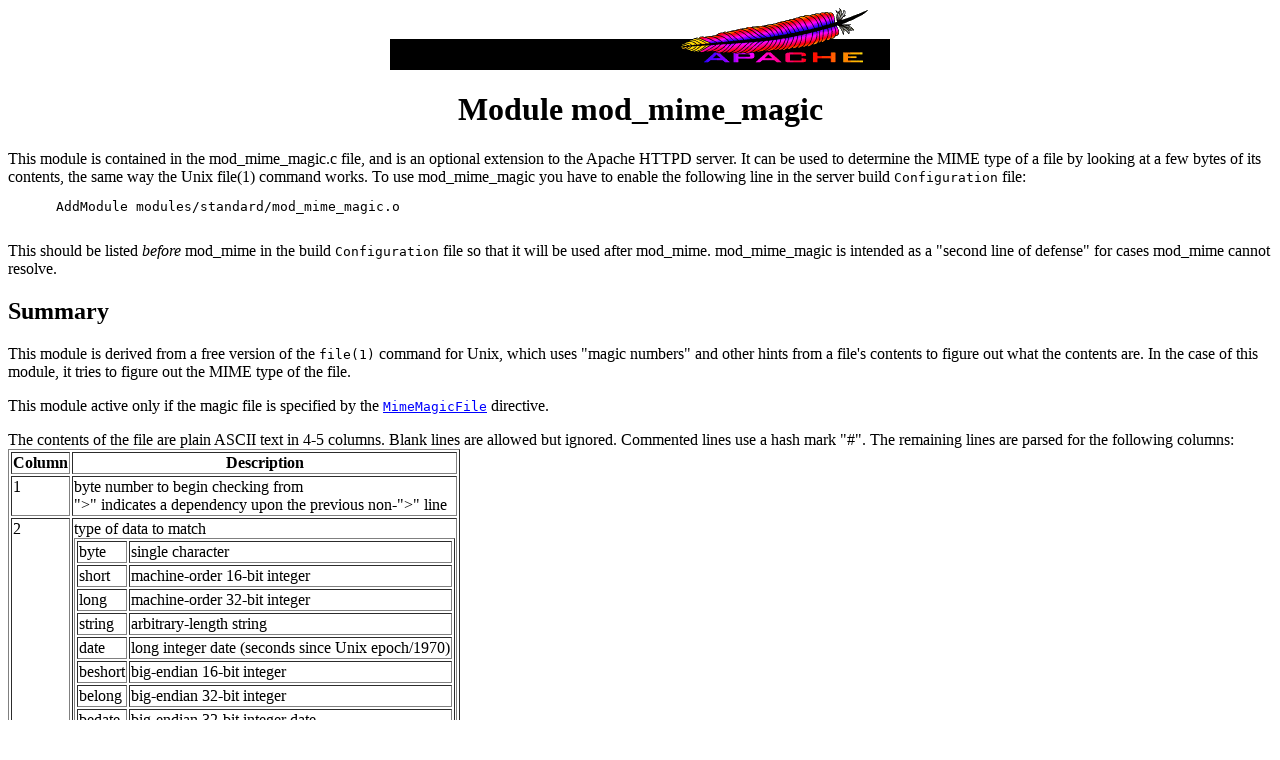

--- FILE ---
content_type: text/html
request_url: https://casadebender.com/reference/servers/apache/mod/mod_mime_magic.html
body_size: 4514
content:
<!DOCTYPE HTML PUBLIC "-//W3C//DTD HTML 3.2 Final//EN">
<HTML>
 <HEAD>
  <TITLE>Apache module mod_mime_magic</TITLE>
 </HEAD>
 <!-- Background white, links blue (unvisited), navy (visited), red (active) -->
 <BODY
  BGCOLOR="#FFFFFF"
  TEXT="#000000"
  LINK="#0000FF"
  VLINK="#000080"
  ALINK="#FF0000"
 >
 <DIV ALIGN="CENTER">
  <IMG SRC="../images/sub.gif" ALT="[APACHE DOCUMENTATION]">
 </DIV>

 <H1 align="CENTER">Module mod_mime_magic</H1>

  This module is contained in the mod_mime_magic.c file, and is
  an optional extension to the Apache HTTPD server.
  It can be used to determine the MIME type of a file by looking at a
  few bytes of its contents, the same way the Unix file(1) command works.
  To use mod_mime_magic you have to enable the following line in the
  server build <TT>Configuration</TT> file: 

  <PRE>
      AddModule modules/standard/mod_mime_magic.o
  </PRE>

  This should be listed <EM>before</EM> mod_mime in the build
  <TT>Configuration</TT> file so that it will be used after mod_mime.
  mod_mime_magic is intended as a "second line of defense" for cases
  mod_mime cannot resolve.

  <H2>Summary</H2>

  This module is derived from a free version of the <CODE>file(1)</CODE>
  command for Unix,
  which uses "magic numbers" and other hints from a file's contents to
  figure out what the contents are.
  In the case of this module,
  it tries to figure out the MIME type of the file.
  <P>
  This module active only if the magic file is specified by the 
  <A HREF="#mimemagicfile"><CODE>MimeMagicFile</CODE></A> directive.
  <P>
  The contents of the file are plain ASCII text in 4-5 columns.
  Blank lines are allowed but ignored.
  Commented lines use a hash mark "#".
  The remaining lines are parsed for the following columns:
  <table border=1>
  <tr valign=top>
  <TH>Column</TH>
  <TH>Description</TH>
  </TR>
  <tr valign=top>
  <TD>1</TD>
  <TD>byte number to begin checking from
  <BR>
  "&gt;" indicates a dependency upon the previous non-"&gt;" line</TD>
  </TR><tr valign=top>
  <TD>2</TD>
  <TD>type of data to match
    <table border=1>
    <TR><TD>byte</TD><TD>single character</TD></TR>
    <TR><TD>short</TD><TD>machine-order 16-bit integer</TD></TR>
    <TR><TD>long</TD><TD>machine-order 32-bit integer</TD></TR>
    <TR><TD>string</TD><TD>arbitrary-length string</TD></TR>
    <TR><TD>date</TD><TD>long integer date
      (seconds since Unix epoch/1970)</TD></TR>
    <TR><TD>beshort</TD><TD>big-endian 16-bit integer</TD></TR>
    <TR><TD>belong</TD><TD>big-endian 32-bit integer</TD></TR>
    <TR><TD>bedate</TD><TD>big-endian 32-bit integer date</TD></TR>
    <TR><TD>leshort</TD><TD>little-endian 16-bit integer</TD></TR>
    <TR><TD>lelong</TD><TD>little-endian 32-bit integer</TD></TR>
    <TR><TD>ledate</TD><TD>little-endian 32-bit integer date</TD></TR>
    </TABLE>
  </TD>
  </TR><tr valign=top>
  <TD>3</TD>
  <TD>contents of data to match</TD>
  </TR><tr valign=top>
  <TD>4</TD>
  <TD>MIME type if matched</TD>
  </TR><tr valign=top>
  <TD>5</TD>
  <TD>MIME encoding if matched (optional)</TD>
  </TR>
  </TABLE>

  <P>
  For example, the following magic file lines
  would recognize some audio formats.

<PRE>
# Sun/NeXT audio data
0       string          .snd
&gt;12     belong          1               audio/basic
&gt;12     belong          2               audio/basic
&gt;12     belong          3               audio/basic
&gt;12     belong          4               audio/basic
&gt;12     belong          5               audio/basic
&gt;12     belong          6               audio/basic
&gt;12     belong          7               audio/basic
&gt;12     belong          23              audio/x-adpcm
</PRE>

  Or these would recognize the difference between "*.doc" files containing
  Microsoft Word or FrameMaker documents.  (These are incompatible file
  formats which use the same file suffix.)

<PRE>
# Frame
0       string          \&lt;MakerFile     application/x-frame
0       string          \&lt;MIFFile       application/x-frame
0       string          \&lt;MakerDictionary       application/x-frame
0       string          \&lt;MakerScreenFon        application/x-frame
0       string          \&lt;MML           application/x-frame
0       string          \&lt;Book          application/x-frame
0       string          \&lt;Maker         application/x-frame

# MS-Word
0       string          \376\067\0\043                  application/msword
0       string          \320\317\021\340\241\261        application/msword
0       string          \333\245-\0\0\0                 application/msword
</PRE>

  An optional MIME encoding can be included as a fifth column.
  For example, this can recognize gzipped files and set the encoding
  for them.

<PRE>
# gzip (GNU zip, not to be confused with [Info-ZIP/PKWARE] zip archiver)
0       string          \037\213        application/octet-stream        x-gzip
</PRE>

  <H3>Performance Issues</H3>

  This module is not for every system.  If your system is barely keeping
  up with its load or if you're performing a web server benchmark,
  you may not want to enable this because the processing is not free.
  <P>
  However, an effort was made to improve the performance of the original
  file(1) code to make it fit in a busy web server.
  It was designed for a server where there are thousands of users who
  publish their own documents.
  This is probably very common on intranets.
  Many times, it's helpful
  if the server can make more intelligent decisions about a file's
  contents than the file name allows
  ...even if just to reduce the "why doesn't my page work" calls
  when users improperly name their own files.
  You have to decide if the extra work suits your environment.
  <P>
  When compiling an Apache server, this module should be at or near the
  top of the list of modules in the Configuration file.  The modules are
  listed in increasing priority so that will mean this one is used only
  as a last resort, just like it was designed to.

  <H2>Directives</H2>
  <P>
  <UL>
   <LI><A HREF="#mimemagicfile">MimeMagicFile</A>
   </LI>
  </UL>
  </P>
  <HR>
  <H2><A NAME="mimemagicfile">
   MimeMagicFile
  </A></H2>
  <P>
  <A
   HREF="directive-dict.html#Syntax"
   REL="Help"
  ><STRONG>Syntax:</STRONG></A> MimeMagicFile <EM>magic-file-name</EM>
  <BR>
  <A
   HREF="directive-dict.html#Default"
   REL="Help"
  ><STRONG>Default:</STRONG></A> none
  <BR>
  <A
   HREF="directive-dict.html#Context"
   REL="Help"
  ><STRONG>Context:</STRONG></A> server config, virtual host
  <BR>
  <A
   HREF="directive-dict.html#Status"
   REL="Help"
  ><STRONG>Status:</STRONG></A> Extension
  <BR>
  <A
   HREF="directive-dict.html#Module"
   REL="Help"
  ><STRONG>Module:</STRONG></A> mod_mime_magic
  <P>

  The <CODE>MimeMagicFile</CODE> directive can be used to enable this module,
  the default file is distributed at <CODE>conf/magic</CODE>.
  Non-rooted paths are relative to the ServerRoot.  Virtual hosts
  will use the same file as the main server unless a more specific setting
  is used, in which case the more specific setting overrides the main server's
  file.
  <P>
  <HR>

  <H2><A NAME="notes">Notes</A></H2>

  The following notes apply to the mod_mime_magic module and are
  included here for compliance with contributors' copyright restrictions
  that require their acknowledgment.

<PRE>
/*
 * mod_mime_magic: MIME type lookup via file magic numbers
 * Copyright (c) 1996-1997 Cisco Systems, Inc.
 *
 * This software was submitted by Cisco Systems to the Apache Group in July
 * 1997.  Future revisions and derivatives of this source code must
 * acknowledge Cisco Systems as the original contributor of this module.
 * All other licensing and usage conditions are those of the Apache Group.
 *
 * Some of this code is derived from the free version of the file command
 * originally posted to comp.sources.unix.  Copyright info for that program
 * is included below as required.
 * ---------------------------------------------------------------------------
 * - Copyright (c) Ian F. Darwin, 1987. Written by Ian F. Darwin.
 *
 * This software is not subject to any license of the American Telephone and
 * Telegraph Company or of the Regents of the University of California.
 *
 * Permission is granted to anyone to use this software for any purpose on any
 * computer system, and to alter it and redistribute it freely, subject to
 * the following restrictions:
 *
 * 1. The author is not responsible for the consequences of use of this
 * software, no matter how awful, even if they arise from flaws in it.
 *
 * 2. The origin of this software must not be misrepresented, either by
 * explicit claim or by omission.  Since few users ever read sources, credits
 * must appear in the documentation.
 *
 * 3. Altered versions must be plainly marked as such, and must not be
 * misrepresented as being the original software.  Since few users ever read
 * sources, credits must appear in the documentation.
 *
 * 4. This notice may not be removed or altered.
 * -------------------------------------------------------------------------
 *
 * For compliance with Mr Darwin's terms: this has been very significantly
 * modified from the free "file" command.
 * - all-in-one file for compilation convenience when moving from one
 *   version of Apache to the next.
 * - Memory allocation is done through the Apache API's pool structure.
 * - All functions have had necessary Apache API request or server
 *   structures passed to them where necessary to call other Apache API
 *   routines.  (<EM>i.e.</EM>, usually for logging, files, or memory allocation in
 *   itself or a called function.)
 * - struct magic has been converted from an array to a single-ended linked
 *   list because it only grows one record at a time, it's only accessed
 *   sequentially, and the Apache API has no equivalent of realloc().
 * - Functions have been changed to get their parameters from the server
 *   configuration instead of globals.  (It should be reentrant now but has
 *   not been tested in a threaded environment.)
 * - Places where it used to print results to stdout now saves them in a
 *   list where they're used to set the MIME type in the Apache request
 *   record.
 * - Command-line flags have been removed since they will never be used here.
 *
 */
</PRE>

 <hr size="1" noshade />
<div style="text-align: right">Casa de Bender</div>
<script type="text/javascript">
  var gaJsHost = (("https:" == document.location.protocol) ? "https://ssl." : "http://www.");
  document.write(unescape("%3Cscript src='" + gaJsHost + "google-analytics.com/ga.js' type='text/javascript'%3E%3C/script%3E"));
</script>
<script type="text/javascript">
  var pageTracker = _gat._getTracker("UA-3331436-2");
  pageTracker._initData();
  pageTracker._trackPageview();
</script>


</body>
</HTML>
